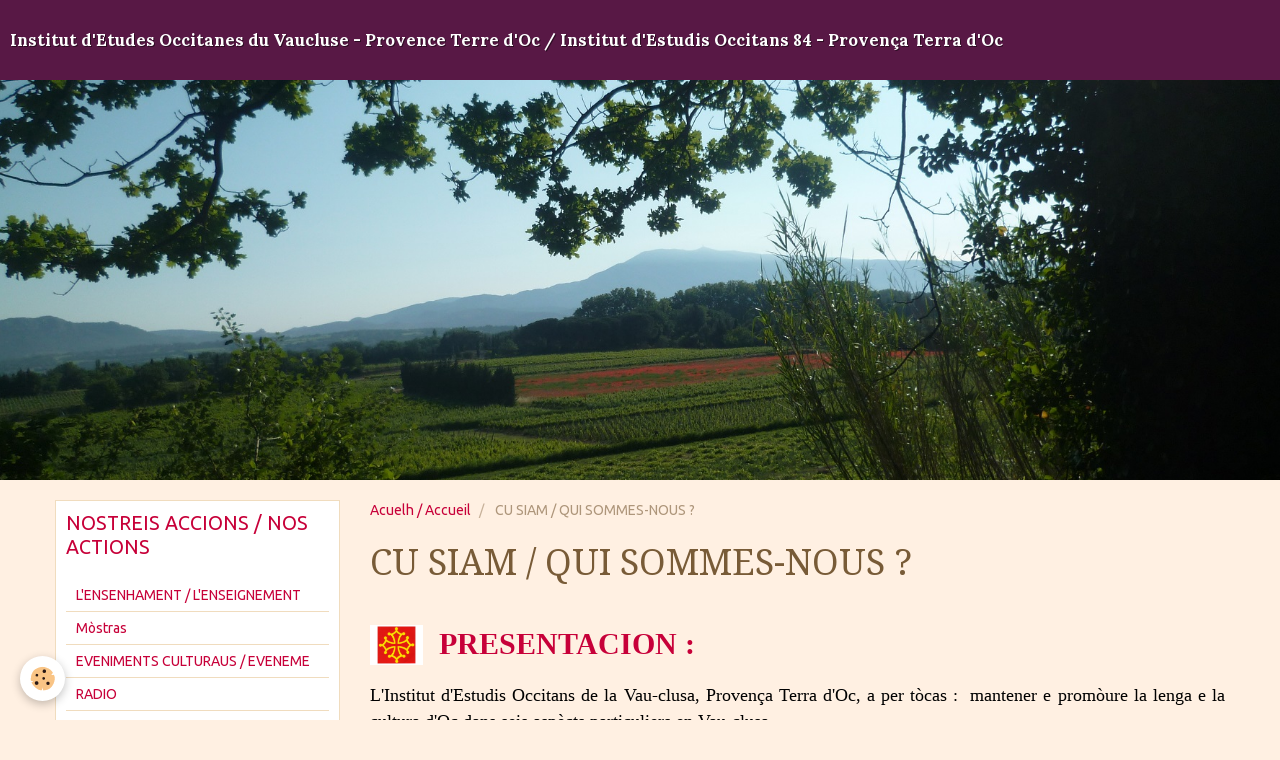

--- FILE ---
content_type: text/html; charset=UTF-8
request_url: http://www.ieo84.com/pages/qui-sommes-nous/
body_size: 31187
content:
<!DOCTYPE html>
<html lang="fr">
    <head>
        <title>CU SIAM / QUI SOMMES-NOUS ?</title>
        <!-- smart / saris -->
<meta http-equiv="Content-Type" content="text/html; charset=utf-8">
<!--[if IE]>
<meta http-equiv="X-UA-Compatible" content="IE=edge">
<![endif]-->
<meta name="viewport" content="width=device-width, initial-scale=1, maximum-scale=1.0, user-scalable=no">
<meta name="msapplication-tap-highlight" content="no">
  <link href="//www.ieo84.com/fr/themes/designlines/6076caac0ba69901d2d43ba4.css?v=ae5892379fba517b05a0ab190ae7c726" rel="stylesheet">
  <meta name="description" content="  PRESENTACION :    L'Institut d'Estudis Occitans de la Vau-clusa, Provença Terra d'Oc, a per tòcas :  mantener e promòure la lenga e la cultura d'Oc dans seis aspècts particuliers en Vau-clusa.    Collabòra amé lei seccions vesinas, mai tanben amé lei ..." />
  <link rel="canonical" href="http://www.ieo84.com/pages/qui-sommes-nous/">
<meta name="generator" content="e-monsite (e-monsite.com)">







        <meta name="theme-color" content="#581845">
        <meta name="msapplication-navbutton-color" content="#581845">
        <meta name="apple-mobile-web-app-capable" content="yes">
        <meta name="apple-mobile-web-app-status-bar-style" content="black-translucent">

                
                                    
                                    
                                     
                                                                                                                    
            <link href="https://fonts.googleapis.com/css?family=Ubuntu:300,400,700%7CDroid%20Serif:300,400,700%7CLora:300,400,700&display=swap" rel="stylesheet">
        
        <link href="https://maxcdn.bootstrapcdn.com/font-awesome/4.7.0/css/font-awesome.min.css" rel="stylesheet">

        <link href="//www.ieo84.com/themes/combined.css?v=6_1646067808_68" rel="stylesheet">

        <!-- EMS FRAMEWORK -->
        <script src="//www.ieo84.com/medias/static/themes/ems_framework/js/jquery.min.js"></script>
        <!-- HTML5 shim and Respond.js for IE8 support of HTML5 elements and media queries -->
        <!--[if lt IE 9]>
        <script src="//www.ieo84.com/medias/static/themes/ems_framework/js/html5shiv.min.js"></script>
        <script src="//www.ieo84.com/medias/static/themes/ems_framework/js/respond.min.js"></script>
        <![endif]-->
        <script src="//www.ieo84.com/medias/static/themes/ems_framework/js/ems-framework.min.js?v=2097"></script>
        <script src="http://www.ieo84.com/themes/content.js?v=6_1646067808_68&lang=fr"></script>

            <script src="//www.ieo84.com/medias/static/js/rgpd-cookies/jquery.rgpd-cookies.js?v=2097"></script>
    <script>
                                    $(document).ready(function() {
            $.RGPDCookies({
                theme: 'ems_framework',
                site: 'www.ieo84.com',
                privacy_policy_link: '/about/privacypolicy/',
                cookies: [{"id":null,"favicon_url":"https:\/\/ssl.gstatic.com\/analytics\/20210414-01\/app\/static\/analytics_standard_icon.png","enabled":true,"model":"google_analytics","title":"Google Analytics","short_description":"Permet d'analyser les statistiques de consultation de notre site","long_description":"Indispensable pour piloter notre site internet, il permet de mesurer des indicateurs comme l\u2019affluence, les produits les plus consult\u00e9s, ou encore la r\u00e9partition g\u00e9ographique des visiteurs.","privacy_policy_url":"https:\/\/support.google.com\/analytics\/answer\/6004245?hl=fr","slug":"google-analytics"},{"id":null,"favicon_url":"","enabled":true,"model":"addthis","title":"AddThis","short_description":"Partage social","long_description":"Nous utilisons cet outil afin de vous proposer des liens de partage vers des plateformes tiers comme Twitter, Facebook, etc.","privacy_policy_url":"https:\/\/www.oracle.com\/legal\/privacy\/addthis-privacy-policy.html","slug":"addthis"}],
                modal_title: 'Gestion\u0020des\u0020cookies',
                modal_description: 'd\u00E9pose\u0020des\u0020cookies\u0020pour\u0020am\u00E9liorer\u0020votre\u0020exp\u00E9rience\u0020de\u0020navigation,\nmesurer\u0020l\u0027audience\u0020du\u0020site\u0020internet,\u0020afficher\u0020des\u0020publicit\u00E9s\u0020personnalis\u00E9es,\nr\u00E9aliser\u0020des\u0020campagnes\u0020cibl\u00E9es\u0020et\u0020personnaliser\u0020l\u0027interface\u0020du\u0020site.',
                privacy_policy_label: 'Consulter\u0020la\u0020politique\u0020de\u0020confidentialit\u00E9',
                check_all_label: 'Tout\u0020cocher',
                refuse_button: 'Refuser',
                settings_button: 'Param\u00E9trer',
                accept_button: 'Accepter',
                callback: function() {
                    // website google analytics case (with gtag), consent "on the fly"
                    if ('gtag' in window && typeof window.gtag === 'function') {
                        if (window.jsCookie.get('rgpd-cookie-google-analytics') === undefined
                            || window.jsCookie.get('rgpd-cookie-google-analytics') === '0') {
                            gtag('consent', 'update', {
                                'ad_storage': 'denied',
                                'analytics_storage': 'denied'
                            });
                        } else {
                            gtag('consent', 'update', {
                                'ad_storage': 'granted',
                                'analytics_storage': 'granted'
                            });
                        }
                    }
                }
            });
        });
    </script>

        <script async src="https://www.googletagmanager.com/gtag/js?id=G-4VN4372P6E"></script>
<script>
    window.dataLayer = window.dataLayer || [];
    function gtag(){dataLayer.push(arguments);}
    
    gtag('consent', 'default', {
        'ad_storage': 'denied',
        'analytics_storage': 'denied'
    });
    
    gtag('js', new Date());
    gtag('config', 'G-4VN4372P6E');
</script>

                <script type="application/ld+json">
    {
        "@context" : "https://schema.org/",
        "@type" : "WebSite",
        "name" : "Institut d'Etudes Occitanes du Vaucluse - Provence Terre d'Oc / Institut d'Estudis Occitans 84 - Provença Terra d'Oc",
        "url" : "http://www.ieo84.com/"
    }
</script>
            </head>
    <body id="pages_run_qui-sommes-nous" class="default menu-fixed">
        

        
        <!-- NAV -->
        <nav class="navbar navbar-top navbar-fixed-top">
            <div class="container">
                <div class="navbar-header">
                                                            <a class="brand" href="http://www.ieo84.com/">
                                                                        <span>Institut d'Etudes Occitanes du Vaucluse - Provence Terre d'Oc / Institut d'Estudis Occitans 84 - Provença Terra d'Oc</span>
                                            </a>
                                    </div>
                
                            </div>
        </nav>
                <!-- HEADER -->
        <header id="header">
                        &nbsp;
                    </header>
        <!-- //HEADER -->
        
        <!-- WRAPPER -->
                                                                <div id="wrapper" class="container">
            <!-- MAIN -->
            <div id="main">
                                       <ol class="breadcrumb">
                  <li>
            <a href="http://www.ieo84.com/">Acuelh / Accueil</a>
        </li>
                        <li class="active">
            CU SIAM / QUI SOMMES-NOUS ?
         </li>
            </ol>
                                
                                                                    
                                <div class="view view-pages" id="view-category" data-category="qui-sommes-nous">
            <h1 class="view-title">CU SIAM / QUI SOMMES-NOUS ?</h1>
    
            <div id="rows-6076caac0ba69901d2d43ba4" class="rows" data-total-pages="1" data-current-page="1">
                                                            
                
                        
                        
                                
                                <div class="row-container rd-1 page_1" data-rowid="6076caac0ba862a9cb4a4ee9" data-mcp-line-id="6076caac0ba862a9cb4a4ee9">
            	<div class="row-content">
        			                        			    <div class="row" data-role="line">

                    
                                                
                                                                        
                                                
                                                
						                                                                                    
                                        				<div data-role="cell" data-mcp-cell-id="6076caac0bae5a1b6971f448" class="column" style="width:100%">
            					<div id="cell-6076caac0bae5a1b6971f448" class="column-content">            							<div class="rows clearfix" data-current-page="1" data-total-pages="1" id="rows">
<div class="row-container page_1">
<div class="row-content">
<h2 class="row-title"><img alt="Croixoc" height="41" src="/medias/images/croixoc.jpg" style="float: left;" width="53" /></h2>

<h2><span style="font-family:Comic Sans MS,cursive;"><strong>&nbsp; PRESENTACION :</strong></span><span style="color:#000000;"><span style="font-family:Comic Sans MS,cursive;"></span></span></h2>
</div>
</div>

<div class="row-container page_1">
<div class="row-content">
<p align="justify"><span style="font-size:18px;"><span style="color:#000000;"><span style="font-family:Comic Sans MS,cursive;">L&#39;Institut d&#39;Estudis Occitans de la Vau-clusa, Proven&ccedil;a Terra d&#39;Oc, a per t&ograve;cas :&nbsp; mantener e prom&ograve;ure la lenga e la cultura d&#39;Oc dans seis asp&egrave;cts particuliers en Vau-clusa.</span></span></span></p>

<p align="justify"><span style="font-size:18px;"><span style="color:#000000;"><span style="font-family:Comic Sans MS,cursive;">Collab&ograve;ra am&eacute; lei seccions vesinas, mai tanben am&eacute; lei ceucles locaus, la Bari&ograve;ta a Carpentras, Ben L&egrave;u a Aurenja... e fa partida, am&eacute; d&#39;autreis associacions pr&ograve;chas de seis objectius, de l&#39;Oustau de la Culturo Prouven&ccedil;alo, a Avinhon.</span></span></span></p>

<h2 align="justify"><strong><span style="font-family:Comic Sans MS,cursive;"></span></strong><img alt="Croixoc" height="41" src="/medias/images/croixoc.jpg" style="float: left;" width="53" />&nbsp; <strong><span style="font-family:Comic Sans MS,cursive;">ISTORIC :</span></strong></h2>

<p align="justify"><span style="font-size:18px;"><span style="color:#000000;"><span style="font-family:Comic Sans MS,cursive;">Sa creacion nos es contada per Luciana Porte-Marrou, una de sei fondatritz, dins un libret &quot;Mon percours dins la Vau-clusa despuei 1969&quot; pareissut en novembre de 2006.</span></span></span></p>

<p align="justify"><span style="font-family:Times New Roman,Times,serif;"><span style="font-size:18px;"><span style="color:#000000;">&laquo;&nbsp;<em>Se p&ograve;u dire que la seccion de l&rsquo;Institut d&rsquo;Estudis Occitans de la Vau-clusa es eissuda dei resc&ograve;ntres de Boniu e dau Festivau d&rsquo;&Ograve;c qu&rsquo;an perm&eacute;s d&rsquo;escambis entre de gents estacats a la cultura n&ograve;stra e decidits de la desvolopar. &Egrave;ra lo temps de l&rsquo;apr&egrave;s 68, lo temps de totei leis estramb&ograve;rds e de totei leis aud&agrave;cias.</em></span></span></span></p>

<p align="justify" lang="ca-ES"><span style="font-family:Times New Roman,Times,serif;"><em><span style="font-size:18px;"><span style="color:#000000;">Lo 25 de febrier de 1973, premier acamp au Teatre dei Carmes de quauquei personas que voli&aacute;n crear una seccion IEO VAUCLUSA, dintre &eacute;lei : Jo&euml;u Meffre, Jaumeta Pessemessa-Roux, Jaumeta Allan, Bernat Ely, Guiu Mathieu, Luciana Porte-Marrou, Franc&iacute;s Porte e mai d&rsquo;autrei que se retrobar&agrave;n lo 18 de mars de 1973, a Buous, enc&ograve; de P. Pessemessa.</span></span></em></span></p>

<p align="justify" lang="ca-ES"><span style="font-family:Times New Roman,Times,serif;"><em><span style="font-size:18px;"><span style="color:#000000;">Lo 1er d&rsquo;abriu de 1973, acampada au Teatre dei Carmes a Avinhon per adobar leis estatuts de l&rsquo;IEO VAUCLUSA e ne metre lo s&egrave;ti a &ldquo;Canteb&egrave;la&rdquo;, Sivergas 84160 Sainhon.</span></span></em></span></p>

<p align="justify" lang="ca-ES"><span style="font-family:Times New Roman,Times,serif;"><em><span style="font-size:18px;"><span style="color:#000000;">Proj&egrave;ct de composicion dau Bur&egrave;u :</span></span></em></span></p>

<p align="justify" lang="ca-ES"><span style="font-family:Times New Roman,Times,serif;"><em><span style="font-size:18px;"><span style="color:#000000;">President : Jo&egrave;u Meffre, Secret&agrave;ria : Jaumeta Pessemessa, Clavaires : Jaumeta Allan amb&eacute; Maria-Carl&ograve;ta Chamoux, div&egrave;rs membres, e entre autrei : Franc&iacute;s Porte, Bernat Ely, J&ograve;rgi Malaplate, Gl&agrave;udia Eyraud, Guiu Mathieu e Luciana Porte-Marrou.</span></span></em></span></p>

<p align="justify" lang="ca-ES"><span style="font-family:Times New Roman,Times,serif;"><em><span style="font-size:18px;"><span style="color:#000000;">Lo 7 d&rsquo;oct&ograve;bre de 1973, a Veleron, Vauclusa : assemblada generala constitutiva de l&rsquo;IEO de Vauclusa &ldquo;Provence Terre d&rsquo;Oc&rdquo;.</span></span></em></span></p>

<p align="justify" lang="ca-ES"><span style="font-family:Times New Roman,Times,serif;"><em><span style="font-size:18px;"><span style="color:#000000;">President : Jo&egrave;u Meffre, Vice-president : Pau Peyre, Secret&agrave;ria : Jaumeta Pessemesse-Roux, Clavaire : Joan-Maria Lamblard. Membres : Franc&iacute;s Porte, Luciana Porte-Marrou amb&eacute; lei fid&egrave;us simpatisants sempre presents. Declaracion a la Prefectura : 5 de julhet de 1974 e J.O. dau 17 de julhet de 1974.&quot;</span></span></em></span></p>

<h2 class="row-title">&nbsp;</h2>

<h2 class="row-title">&nbsp; <span style="font-family:comic sans ms,cursive;"><span style="font-size: 24px;"><strong>P</strong><img alt="Croixoc" height="41" src="/medias/images/croixoc.jpg" style="float: left;" width="53" /><strong>RESENTATION :</strong></span></span></h2>

<div class="row">
<div class="column" style="width:100%">
<div class="column-content">
<div class="clearfix">
<ul>
	<li><span style="color:#2980b9;"><span style="font-size:18px;"><span style="font-family: comic sans ms,cursive;"><strong>L&#39;Institut d&#39;Etudes Occitanes du Vaucluse, Proven&ccedil;a Terra d&#39;Oc </strong>a pour objectifs :&nbsp; maintenir et promouvoir la langue et la culture d&#39;Oc dans leurs aspects particuliers en Vaucluse. </span></span></span></li>
	<li><span style="font-size:18px;"><span style="color:#2980b9;"><span style="font-family: comic sans ms,cursive;">Il collabore avec les sections voisines, mais aussi avec les cercles locaux, la Bari&ograve;ta &agrave; Carpentras, Ben L&egrave;u &agrave; Orange... et fait partie, avec d&#39;autres associations proches de ses objectifs, de l&#39;Oustau de la Culturo Prouven&ccedil;alo, &agrave; Avignon</span></span><span style="color: rgb(0, 0, 0);"><span style="font-family: comic sans ms,cursive;">.</span></span></span></li>
</ul>

<h2><img alt="Croixoc" height="41" src="/medias/images/croixoc.jpg" style="float: left;" width="53" />&nbsp; &nbsp; <span style="font-size:24px;"><strong><span style="font-family: comic sans ms,cursive;">HISTORIQUE : </span></strong></span></h2>

<p><span style="color:#2980b9;"><span style="font-size: 18px;"><span style="font-family: comic sans ms,cursive;"><strong>Sa cr&eacute;ation</strong> nous est cont&eacute;e par Lucienne Porte-Marrou, une de ses fondatrices, dans un livret &quot;Mon parcours dans le Vaucluse depuis 1969&quot; paru en novembre 2006.</span></span></span></p>

<p><span style="color:#2980b9;"><span style="font-size: 18px;"><span style="font-family: comic sans ms,cursive;"><!--%3CMETA%20HTTP-EQUIV%3D%22CONTENT-TYPE%22%20CONTENT%3D%22text%2Fhtml%3B%20charset%3Dutf-8%22%3E--> </span></span></span><!--%3CMETA%20NAME%3D%22GENERATOR%22%20CONTENT%3D%22OpenOffice%204.1.1%20%20(Win32)%22%3E-->
<style type="text/css"><!--{C}%3C!%2D%2D%0A%09%09%40page%20%7B%20margin%3A%202cm%20%7D%0A%09%09P%20%7B%20margin-bottom%3A%200.21cm%20%7D%0A%09%09H1%20%7B%20margin-bottom%3A%200.21cm%20%7D%0A%09%09H1.western%20%7B%20font-family%3A%20%22Times%20New%20Roman%22%2C%20serif%20%7D%0A%09%09H1.cjk%20%7B%20font-family%3A%20%22SimSun%22%20%7D%0A%09%09H1.ctl%20%7B%20font-family%3A%20%22Mangal%22%20%7D%0A%09%2D%2D%3E-->
</style>
</p>

<ul>
	<li style="margin-bottom: 0cm; page-break-before: always;"><span style="color:#2980b9;"><span style="font-size: 18px;"><span style="font-family: comic sans ms,cursive;">&quot;</span></span>On peut dire que la section de l&rsquo;Institut d&rsquo;&Eacute;tudes Occitanes de Vaucluse est sortie des rencontres de Bonnieux et du Festival d&rsquo;&ograve;c qui ont permis des &eacute;changes entre des personnes attach&eacute;es &agrave; la &laquo;&nbsp;cultura n&ograve;stra&nbsp;&raquo; et d&eacute;cid&eacute;es &agrave; la d&eacute;velopper. C&rsquo;est l&rsquo;&eacute;poque de l&rsquo;apr&egrave;s 1968, celle de tous les enthousiasmes et de toutes les audaces.</span></li>
	<li><span style="color:#2980b9;">Le 25 f&eacute;vrier 1973, premi&egrave;re r&eacute;union au Th&eacute;&acirc;tre des Carmes de quelques personnes souhaitant cr&eacute;er une section IEO VAUCLUSE dont Jo&euml;l Meffre, Jacqueline Pessemesse-Roux, Jacqueline Allan, Bernard Ely, Guy Mathieu, Lucienne Porte-Marrou, Francis Porte et d&rsquo;autres que l&rsquo;on retrouvera le 18 mars 1973 &agrave; Buoux chez Pessemesse.</span></li>
	<li><span style="color:#2980b9;">1er avril 1973, r&eacute;union au Th&eacute;&acirc;tre des Carmes &agrave; Avignon pour une mise au point des statuts de l&rsquo;IEO VAUCLUSE et du si&egrave;ge social fix&eacute; &agrave; &laquo;&nbsp;Chantebelle&nbsp;&raquo;, Sivergues 84160 Saignon.</span></li>
	<li><span style="color:#2980b9;">Projet de composition du Bureau&nbsp;: Pr&eacute;sident&nbsp;: Jo&euml;l Meffre, Secr&eacute;taire&nbsp;: Jacqueline Pessemesse-Roux, Tr&eacute;sori&egrave;res&nbsp;: Jacqueline Allan et Marie Charlotte Chamoux, divers membres dont, entre autres, Francis Porte, Bernard Ely, Georges Malaplate, Claude Eyraud, Guy Mathieu et moi.</span></li>
	<li><span style="color:#2980b9;">7 octobre 1973 &agrave; Velleron (84), Assembl&eacute;e G&eacute;n&eacute;rale Constitutive de l&rsquo;IEO VAUCLUSE &laquo;&nbsp;Provence - Terre d&rsquo;Oc&nbsp;&raquo;. Pr&eacute;sident&nbsp;: Jo&euml;l Meffre, Vice-Pr&eacute;sident&nbsp;: Paul Peyre, Secr&eacute;taire&nbsp;: Jacqueline Pessemesse-Roux, Tr&eacute;sorier&nbsp;: Jean Marie Lamblard, membres&nbsp;: Francis Porte, moi-m&ecirc;me et les &laquo;&nbsp;fid&egrave;les mordus&nbsp;&raquo; toujours pr&eacute;sents. D&eacute;claration &agrave; la Pr&eacute;fecture&nbsp;: 5 juillet 1974 &ndash; Parution au J.O.&nbsp;: 17 juillet 1974.&quot;</span></li>
</ul>
</div>
</div>
</div>
</div>

<div class="row">
<div class="column" style="width:100%">
<div class="column-content">
<div class="clearfix">&nbsp;</div>
</div>
</div>
</div>
</div>
</div>
</div>

            						            					</div>
            				</div>
																		        			</div>
                            		</div>
                        	</div>
						                                                            
                
                        
                        
                                
                                <div class="row-container rd-2 page_1" data-rowid="60d3338d16edf8faa9a81585" data-mcp-line-id="60d3338d16edf8faa9a81585">
            	<div class="row-content">
        			                        			    <div class="row" data-role="line">

                    
                                                
                                                                        
                                                
                                                
						                                                                                    
                                        				<div data-role="cell" data-mcp-cell-id="60d3338d16f2a7ffd6a6f702" class="column" style="width:100%">
            					<div id="cell-60d3338d16f2a7ffd6a6f702" class="column-content">            							

    
            						            					</div>
            				</div>
																		        			</div>
                            		</div>
                        	</div>
						</div>

    
    
    </div>

<script>
    emsChromeExtension.init('pagecategory', '5829958873475d099e074fe1', 'e-monsite.com');
</script>

            </div>
            <!-- //MAIN -->

                        <!-- SIDEBAR -->
            <div id="sidebar">
                <div id="sidebar-wrapper">
                    
                                                                                                                                                                                                        <div class="widget" data-id="widget_page_category">
                                    
<div class="widget-title">
    
            <a href="http://www.ieo84.com/pages/les-actions/">
        <span>
            NOSTREIS ACCIONS / NOS ACTIONS
        </span>  

            </a>
        
</div>

                                                                        <div id="widget1" class="widget-content" data-role="widget-content">
                                                <ul class="nav nav-list" data-addon="pages">
              
                                <li data-category="les-actions">
                <a href="http://www.ieo84.com/pages/les-actions/l-enseignement.html">
                    L'ENSENHAMENT / L'ENSEIGNEMENT
                                    </a>
            </li>
                        <li data-category="les-actions">
                <a href="http://www.ieo84.com/pages/les-actions/mostras.html">
                    Mòstras
                                    </a>
            </li>
                        <li data-category="les-actions">
                <a href="http://www.ieo84.com/pages/les-actions/evenements-culturels.html">
                    EVENIMENTS CULTURAUS / EVENEME
                                    </a>
            </li>
                        <li data-category="les-actions">
                <a href="http://www.ieo84.com/pages/les-actions/radio.html">
                    RADIO
                                    </a>
            </li>
                        <li data-category="les-actions">
                <a href="http://www.ieo84.com/pages/les-actions/les-sorties.html">
                    LEI SORTIDAS / LES SORTIES
                                    </a>
            </li>
                        <li data-category="les-actions">
                <a href="http://www.ieo84.com/pages/les-actions/edition-publication.html">
                    EDICION - PUBLICACIONS / EDITI
                                    </a>
            </li>
                        <li data-category="les-actions">
                <a href="http://www.ieo84.com/pages/les-actions/archives.html">
                    Archivas / Archives
                                    </a>
            </li>
                        </ul>
    

                                    </div>
                                                                    </div>
                                                                                                                                                                                                                                                                                                                                                                <div class="widget" data-id="widget_page_category">
                                    
<div class="widget-title">
    
            <a href="http://www.ieo84.com/pages/bibliotheque/">
        <span>
            BIBLIOTECA / BIBLIOTHEQUE
        </span>  

            </a>
        
</div>

                                                                        <div id="widget2" class="widget-content" data-role="widget-content">
                                                <ul class="nav nav-list" data-addon="pages">
              
            </ul>
    

                                    </div>
                                                                    </div>
                                                                                                                                                                                                                                                                                                    <div class="widget" data-id="widget_image_categories">
                                    
<div class="widget-title">
    
        <span>
            Albom fotò / Album photos
        </span>  

        
</div>

                                                                        <div id="widget3" class="widget-content" data-role="widget-content">
                                        <ul class="nav nav-list" data-addon="album">
            <li data-category="divers">
        <a href="http://www.ieo84.com/album-photos/divers/">Divers</a>
    </li>
        <li data-category="vie-quotidienne">
        <a href="http://www.ieo84.com/album-photos/vie-quotidienne/">vie quotidienne</a>
    </li>
        <li data-category="articles-journaux">
        <a href="http://www.ieo84.com/album-photos/articles-journaux/">articles journaux</a>
    </li>
        </ul>

                                    </div>
                                                                    </div>
                                                                                                                                                                                                                                                                                                    <div class="widget" data-id="widget_page_category">
                                    
<div class="widget-title">
    
            <a href="http://www.ieo84.com/pages/qui-sommes-nous/">
        <span>
            CU SIAM / QUI SOMMES-NOUS ?
        </span>  

            </a>
        
</div>

                                                                        <div id="widget4" class="widget-content" data-role="widget-content">
                                                <ul class="nav nav-list" data-addon="pages">
              
            </ul>
    

                                    </div>
                                                                    </div>
                                                                                                                                                                                                                                                                                                    <div class="widget" data-id="widget_page_category">
                                    
<div class="widget-title">
    
            <a href="http://www.ieo84.com/pages/adherer/">
        <span>
            ADERIR - NOS JONHER / ADHERER - NOUS JOINDRE
        </span>  

            </a>
        
</div>

                                                                        <div id="widget5" class="widget-content" data-role="widget-content">
                                                <ul class="nav nav-list" data-addon="pages">
              
            </ul>
    

                                    </div>
                                                                    </div>
                                                                                                                                                                                                                                                                                                    <div class="widget" data-id="widget_contactform_all">
                                    
<div class="widget-title">
    
        <span>
            Formularis de contact / Formulaires de contact
        </span>  

        
</div>

                                                                        <div id="widget6" class="widget-content" data-role="widget-content">
                                           <ul class="nav nav-list" data-addon="contact">
         <li><a href="http://www.ieo84.com/contact/contacter-l-association.html">Jonhér l'associacion / Contacter l'association</a></li>
      </ul>

                                    </div>
                                                                    </div>
                                                                                                                                                                                                                                                                                                    <div class="widget" data-id="widget_fbprofile">
                                    
<div class="widget-title">
    
            <a href="https://fr-fr.facebook.com/people/Ieovaucluse-Provence-Terre-Doc/100016263573092">
        <span>
            Nous rejoindre sur Facebook
        </span>  

            </a>
        
</div>

                                                                        <div id="widget7" class="widget-content" data-role="widget-content">
                                        <p class="text-center">
        <a href="https://www.facebook.com/people/Ieovaucluse-Provence-Terre-Doc/100016263573092/">
        <img src="http://www.ieo84.com/medias/static/socialnetwork/facebook/rectangle.png" alt="Facebook">
    </a>
    </p>
                                    </div>
                                                                    </div>
                                                                                                                                                    </div>
            </div>
            <!-- //SIDEBAR -->
                    </div>
        <!-- //WRAPPER -->

        
        
        <script src="//www.ieo84.com/medias/static/themes/ems_framework/js/jquery.mobile.custom.min.js"></script>
        <script src="//www.ieo84.com/medias/static/themes/ems_framework/js/jquery.zoom.min.js"></script>
        <script src="http://www.ieo84.com/themes/custom.js?v=6_1646067808_68"></script>
                    

 
    
						 	 




    </body>
</html>


--- FILE ---
content_type: text/css; charset=UTF-8
request_url: http://www.ieo84.com/fr/themes/designlines/6076caac0ba69901d2d43ba4.css?v=ae5892379fba517b05a0ab190ae7c726
body_size: 63
content:
#rows-6076caac0ba69901d2d43ba4 .row-container.rd-2{}